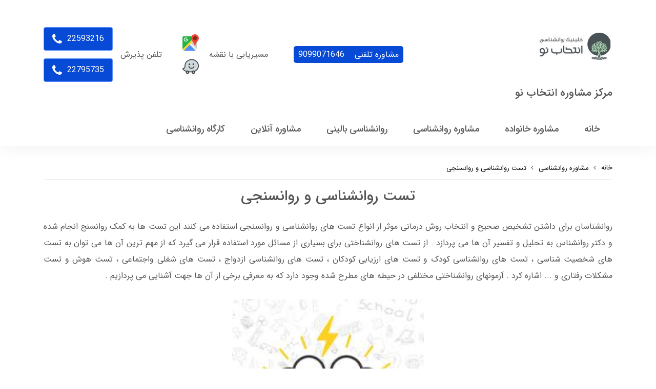

--- FILE ---
content_type: text/html; charset=utf-8
request_url: https://www.entekhabeno.com/psychological-counseling/psychological-tests-and-psychometric
body_size: 13718
content:
<!DOCTYPE html>
<html dir="rtl" lang="fa" ng-app="siteBuilder.public">

	<head>
		<meta charset="UTF-8">
		<meta http-equiv="X-UA-Compatible" content="IE=edge">
		<title>مرکز مشاوره انتخاب نو</title>
		<meta name="keywords" content="">
		<meta name="description" content="">
		<meta name="viewport" content="width=device-width, initial-scale=1, shrink-to-fit=no">
		<meta property="og:title" content="تست روانشناسی و روانسنجی">
		<meta property="og:description" content="">
		<meta property="og:url" content="https://www.entekhabeno.com/psychological-counseling/psychological-tests-and-psychometric">
		<meta property="og:site_name" content="مرکز مشاوره انتخاب نو">
		<meta property="og:image" content="https://www.entekhabeno.com/uploads/logo/c68f28.png">
		<meta property="og:type" content="Organization">
		<meta name="twitter:url" content="https://www.entekhabeno.com/psychological-counseling/psychological-tests-and-psychometric">
		<meta name="twitter:site" content="https://www.entekhabeno.com/psychological-counseling/psychological-tests-and-psychometric">
		<meta name="twitter:title" content="مرکز مشاوره انتخاب نو">
		<meta name="twitter:description" content="">
		<meta name="twitter:card" content="summary">
		<meta name="twitter:image" content="https://www.entekhabeno.com/uploads/logo/c68f28.png">
		<meta name="twitter:site_name" content="مرکز مشاوره انتخاب نو">
		<link rel="stylesheet" href="/site/resources/fonts/css?family=persian&family=fontawesome">
		<link rel="stylesheet" href="/themes/custom-3119/css/bootstrap.css">
		<link rel="stylesheet" href="/themes/custom-3119/css/bootstrap.rtl.css">
		<link rel="stylesheet" href="/themes/custom-3119/css/magnific.popup.css">
		<link rel="stylesheet" href="/themes/custom-3119/css/owl.carousel.css">
		<link rel="stylesheet" href="/themes/custom-3119/css/app.css?v=1.0.3541111111111">
		<link rel="canonical" href="https://www.entekhabeno.com/psychological-counseling/psychological-tests-and-psychometric">  

		<meta name="google-site-verification" content="h6omcuvxxaiDUY3ZDM80Y4Xs8WcW7eTojpkIdanm5i8" />

		<meta name="p:domain_verify" content="34a5dbd166ace3c8e69a5b9e4531af58">
	


	<meta name="generator" content="Portal Site Builder">
</head>

	<body ng-class="{'no-scroll':no_scroll}" itemscope="" itemtype="http://schema.org/WebPage">

		<!--header-->
		<header class="header">
			<div class="pt-15">
				<div class="container">
					<div class="row align-items-center">
						<div class="col-5 col-sm-6 col-lg-3">
							<div class="logo d-flex flex-row align-items-center">
								<a href="/" class="logo-link">
									<img src="/uploads/logo/c68f28.png" alt="مرکز مشاوره انتخاب نو" class="logo-image img-fluid" width="150" height="150"> <!-- ?m=thumb&h=150&q=high -->
								</a>
							</div>
							<h2 class="logo-sitename">
								<a href="/" class="logo-link">
									مرکز مشاوره انتخاب نو
								</a>
							</h2>
						</div>
						<div class="col-7 col-sm-6 col-lg-9">
							<div class="header-info mb-15 mb-md-0 d-flex flex-column flex-lg-row align-items-center justify-content-end">
								<div class="my-15 my-lg-0 ml-lg-50 order-2 order-lg-1">
									<a href="/online-counseling/phone-counseling-9099071646" class="map-text btn-primary-portal" style="border-radius: 5px; padding:4px 9px">
										مشاوره تلفنی
										<span class="d-inline-block mr-15">9099071646</span>
									</a>
								</div>
								<div class="d-flex align-items-center ml-lg-50 order-3 order-lg-2">
									<div>
										مسیریابی با نقشه
									</div>
									<div>
										<a class="d-inline-block mb-15 map" href="https://goo.gl/maps/2qHmVyWWeNtQPh5g7" alt="ما را در گوگل مپ پیدا کنید">
											<img class="map" src="/uploads/logo/google.svg?m=crop&w=32&h=32&q=veryhigh" alt="ما را در گوگل مپ پیدا کنید" width="auto" height="auto">
										</a>
										<br>
										<a class="d-inline-block map" href="https://waze.com/ul/htnked9xvq" alt="ما را در ویز پیدا کنید">
											<img class="map" src="/uploads/logo/waze.svg?m=crop&w=32&h=32&q=veryhigh" alt="ما را در ویز پیدا کنید" width="auto" height="auto">
										</a>
									</div>
								</div>
								<div class="d-flex align-items-center text-left text-md-right order-1 order-lg-3">
									<div class="d-none d-md-block ml-15">
										تلفن پذیرش
									</div>
									<div>
										
											<a href="tel:02122593216" class="btn btn-outline-primary mb-15 header-phone btn-primary-portal" onclick="gtag_report_conversion()">
												22593216
												<i class="fa fa-phone"></i>
											</a>
											
										
										<br>
										
											<a href="tel:02122795735" class="btn btn-outline-primary header-phone btn-primary-portal" onclick="gtag_report_conversion()">
												22795735
												<i class="fa fa-phone"></i>
											</a>
											
										
									</div>
								</div>
							</div>
						</div>
						<div class="col-12">
							<div class="d-lg-none">
								
    <nav class="d-lg-none" itemscope="" itemtype="http://schema.org/SiteNavigationElement">
		<div class="offcanvas" navbar-offcanvas="">
			<div class="offcanvas-overlay"></div>
			<button type="button" class="navbar-toggler" id="navbarToggler" aria-controls="offcanvasnav" aria-label="offcanvas-nav" navbar-offcanvas-toggle="">
				<span class="fa fa-bars align-middle"></span>
				<!-- منوی وب‌سایت -->
			</button>
			<div id="offcanvas-100885761" class="offcanvas-sidebar"> 
				<div class="offcanvas-header">
					<a class="offcanvas-brand" href="javascript:;">
						منوی وب‌سایت
					</a>
					<button type="button" class="offcanvas-close" aria-label="offcanvas-Close">
						<i class="fa fa-times"></i>
					</button>
				</div>
				<ul class="offcanvas-nav" id="offcanvasnav" role="menu" aria-label="navbarToggler">
					
						<li class="offcanvas-nav-item " data-subset="0" role="presentation">
							<a href="/" class="offcanvas-nav-link" itemprop="url" target="_self" role="menuitem">
								خانه
							</a>
							
						</li>
					
						<li class="offcanvas-nav-item " data-subset="9" role="presentation">
							<a href="/family-counseling" class="offcanvas-nav-link" itemprop="url" target="_self" role="menuitem">
								مشاوره خانواده
							</a>
							
								<button type="button" class="offcanvas-nav-toggle" aria-label="offcanvas-toggle">
									<i class="fa offcanvas-nav-toggle-icon"></i>
								</button>
								<ul class="offcanvas-nav-subset offcanvas-nav-subset-1" role="menu">
									
						<li class="offcanvas-nav-item " data-subset="0" role="presentation">
							<a href="/family-counseling/marriage-counseling" class="offcanvas-nav-link" itemprop="url" target="_self" role="menuitem">
								مشاوره ازدواج
							</a>
							
						</li>
					
						<li class="offcanvas-nav-item " data-subset="0" role="presentation">
							<a href="/family-counseling/couples-therapy" class="offcanvas-nav-link" itemprop="url" target="_self" role="menuitem">
								زوج درمانی
							</a>
							
						</li>
					
						<li class="offcanvas-nav-item " data-subset="0" role="presentation">
							<a href="/family-counseling/sex-therapy" class="offcanvas-nav-link" itemprop="url" target="_self" role="menuitem">
								سکس تراپی
							</a>
							
						</li>
					
						<li class="offcanvas-nav-item " data-subset="0" role="presentation">
							<a href="/family-counseling/family-therapy" class="offcanvas-nav-link" itemprop="url" target="_self" role="menuitem">
								خانواده درمانی
							</a>
							
						</li>
					
						<li class="offcanvas-nav-item " data-subset="0" role="presentation">
							<a href="/family-counseling/raising-children" class="offcanvas-nav-link" itemprop="url" target="_self" role="menuitem">
								مشاوره والدین و تربیت فرزند
							</a>
							
						</li>
					
						<li class="offcanvas-nav-item " data-subset="1" role="presentation">
							<a href="/family-counseling/child-psychology" class="offcanvas-nav-link" itemprop="url" target="_self" role="menuitem">
								روانشناسی کودک
							</a>
							
								<button type="button" class="offcanvas-nav-toggle" aria-label="offcanvas-toggle">
									<i class="fa offcanvas-nav-toggle-icon"></i>
								</button>
								<ul class="offcanvas-nav-subset offcanvas-nav-subset-2" role="menu">
									
						<li class="offcanvas-nav-item " data-subset="0" role="presentation">
							<a href="/family-counseling/child-psychology/play-therapy" class="offcanvas-nav-link" itemprop="url" target="_self" role="menuitem">
								بازی درمانی
							</a>
							
						</li>
					
								</ul>
							
						</li>
					
						<li class="offcanvas-nav-item " data-subset="0" role="presentation">
							<a href="/family-counseling/adolescent-counseling" class="offcanvas-nav-link" itemprop="url" target="_self" role="menuitem">
								مشاوره نوجوان
							</a>
							
						</li>
					
						<li class="offcanvas-nav-item " data-subset="0" role="presentation">
							<a href="/family-counseling/infidelity" class="offcanvas-nav-link" itemprop="url" target="_self" role="menuitem">
								خیانت زناشویی
							</a>
							
						</li>
					
						<li class="offcanvas-nav-item " data-subset="0" role="presentation">
							<a href="/family-counseling/divorce-counseling" class="offcanvas-nav-link" itemprop="url" target="_self" role="menuitem">
								مشاوره طلاق
							</a>
							
						</li>
					
								</ul>
							
						</li>
					
						<li class="offcanvas-nav-item " data-subset="7" role="presentation">
							<a href="/psychological-counseling" class="offcanvas-nav-link" itemprop="url" target="_self" role="menuitem">
								مشاوره روانشناسی
							</a>
							
								<button type="button" class="offcanvas-nav-toggle" aria-label="offcanvas-toggle">
									<i class="fa offcanvas-nav-toggle-icon"></i>
								</button>
								<ul class="offcanvas-nav-subset offcanvas-nav-subset-1" role="menu">
									
						<li class="offcanvas-nav-item " data-subset="0" role="presentation">
							<a href="/psychological-counseling/individual-counseling" class="offcanvas-nav-link" itemprop="url" target="_self" role="menuitem">
								مشاوره فردی
							</a>
							
						</li>
					
						<li class="offcanvas-nav-item " data-subset="0" role="presentation">
							<a href="/psychological-counseling/communication-skills" class="offcanvas-nav-link" itemprop="url" target="_self" role="menuitem">
								مهارت های ارتباطی
							</a>
							
						</li>
					
						<li class="offcanvas-nav-item " data-subset="0" role="presentation">
							<a href="/psychological-counseling/psychoanalysis" class="offcanvas-nav-link" itemprop="url" target="_self" role="menuitem">
								روانکاوی
							</a>
							
						</li>
					
						<li class="offcanvas-nav-item " data-subset="1" role="presentation">
							<a href="/psychological-counseling/educational-counseling" class="offcanvas-nav-link" itemprop="url" target="_self" role="menuitem">
								مشاوره تحصیلی
							</a>
							
								<button type="button" class="offcanvas-nav-toggle" aria-label="offcanvas-toggle">
									<i class="fa offcanvas-nav-toggle-icon"></i>
								</button>
								<ul class="offcanvas-nav-subset offcanvas-nav-subset-2" role="menu">
									
						<li class="offcanvas-nav-item " data-subset="0" role="presentation">
							<a href="/psychological-counseling/educational-counseling/course-selection" class="offcanvas-nav-link" itemprop="url" target="_self" role="menuitem">
								انتخاب رشته
							</a>
							
						</li>
					
								</ul>
							
						</li>
					
						<li class="offcanvas-nav-item " data-subset="0" role="presentation">
							<a href="/psychological-counseling/occupational-counseling" class="offcanvas-nav-link" itemprop="url" target="_self" role="menuitem">
								مشاوره شغلی
							</a>
							
						</li>
					
						<li class="offcanvas-nav-item active" data-subset="0" role="presentation">
							<a href="/psychological-counseling/psychological-tests-and-psychometric" class="offcanvas-nav-link" itemprop="url" target="_self" role="menuitem">
								تست روانشناسی و روانسنجی
							</a>
							
						</li>
					
						<li class="offcanvas-nav-item " data-subset="0" role="presentation">
							<a href="/psychological-counseling/industrial-and-organizational-psychology" class="offcanvas-nav-link" itemprop="url" target="_self" role="menuitem">
								روانشناسی صنعتی و سازمانی
							</a>
							
						</li>
					
								</ul>
							
						</li>
					
						<li class="offcanvas-nav-item " data-subset="9" role="presentation">
							<a href="/clinical-psychology" class="offcanvas-nav-link" itemprop="url" target="_self" role="menuitem">
								روانشناسی بالینی
							</a>
							
								<button type="button" class="offcanvas-nav-toggle" aria-label="offcanvas-toggle">
									<i class="fa offcanvas-nav-toggle-icon"></i>
								</button>
								<ul class="offcanvas-nav-subset offcanvas-nav-subset-1" role="menu">
									
						<li class="offcanvas-nav-item " data-subset="0" role="presentation">
							<a href="/clinical-psychology/psychotherapy" class="offcanvas-nav-link" itemprop="url" target="_self" role="menuitem">
								روان درمانی
							</a>
							
						</li>
					
						<li class="offcanvas-nav-item " data-subset="1" role="presentation">
							<a href="/clinical-psychology/anger-management" class="offcanvas-nav-link" itemprop="url" target="_self" role="menuitem">
								کنترل خشم و عصبانیت
							</a>
							
								<button type="button" class="offcanvas-nav-toggle" aria-label="offcanvas-toggle">
									<i class="fa offcanvas-nav-toggle-icon"></i>
								</button>
								<ul class="offcanvas-nav-subset offcanvas-nav-subset-2" role="menu">
									
						<li class="offcanvas-nav-item " data-subset="0" role="presentation">
							<a href="/clinical-psychology/anger-management/control-and-management-of-aggression" class="offcanvas-nav-link" itemprop="url" target="_self" role="menuitem">
								کنترل پرخاشگری
							</a>
							
						</li>
					
								</ul>
							
						</li>
					
						<li class="offcanvas-nav-item " data-subset="0" role="presentation">
							<a href="/clinical-psychology/obsessive-treatment" class="offcanvas-nav-link" itemprop="url" target="_self" role="menuitem">
								درمان وسواس
							</a>
							
						</li>
					
						<li class="offcanvas-nav-item " data-subset="0" role="presentation">
							<a href="/clinical-psychology/depression-treatment" class="offcanvas-nav-link" itemprop="url" target="_self" role="menuitem">
								درمان افسردگی
							</a>
							
						</li>
					
						<li class="offcanvas-nav-item " data-subset="0" role="presentation">
							<a href="/clinical-psychology/anxiety-and-stress-treatment" class="offcanvas-nav-link" itemprop="url" target="_self" role="menuitem">
								درمان اضطراب و استرس
							</a>
							
						</li>
					
						<li class="offcanvas-nav-item " data-subset="0" role="presentation">
							<a href="/clinical-psychology/phobia-and-fear-treatment" class="offcanvas-nav-link" itemprop="url" target="_self" role="menuitem">
								درمان فوبیا و ترس
							</a>
							
						</li>
					
						<li class="offcanvas-nav-item " data-subset="0" role="presentation">
							<a href="/clinical-psychology/psychiatry" class="offcanvas-nav-link" itemprop="url" target="_self" role="menuitem">
								مشاوره روانپزشکی
							</a>
							
						</li>
					
						<li class="offcanvas-nav-item " data-subset="0" role="presentation">
							<a href="/clinical-psychology/neurofeedback-biofeedback" class="offcanvas-nav-link" itemprop="url" target="_self" role="menuitem">
								نوروفیدبک و بیوفیدبک
							</a>
							
						</li>
					
						<li class="offcanvas-nav-item " data-subset="0" role="presentation">
							<a href="/clinical-psychology/group-therapy" class="offcanvas-nav-link" itemprop="url" target="_self" role="menuitem">
								گروه درمانی
							</a>
							
						</li>
					
								</ul>
							
						</li>
					
						<li class="offcanvas-nav-item " data-subset="4" role="presentation">
							<a href="/online-counseling" class="offcanvas-nav-link" itemprop="url" target="_self" role="menuitem">
								مشاوره آنلاین
							</a>
							
								<button type="button" class="offcanvas-nav-toggle" aria-label="offcanvas-toggle">
									<i class="fa offcanvas-nav-toggle-icon"></i>
								</button>
								<ul class="offcanvas-nav-subset offcanvas-nav-subset-1" role="menu">
									
						<li class="offcanvas-nav-item " data-subset="0" role="presentation">
							<a href="/online-counseling/phone-counseling-9099071646" class="offcanvas-nav-link" itemprop="url" target="_self" role="menuitem">
								مشاوره تلفنی 70705646 و 9099071646
							</a>
							
						</li>
					
						<li class="offcanvas-nav-item " data-subset="0" role="presentation">
							<a href="/online-counseling/counseling-with-whatsapp" class="offcanvas-nav-link" itemprop="url" target="_self" role="menuitem">
								مشاوره با واتس آپ Whatsapp
							</a>
							
						</li>
					
						<li class="offcanvas-nav-item " data-subset="0" role="presentation">
							<a href="/online-counseling/counseling-with-imo" class="offcanvas-nav-link" itemprop="url" target="_self" role="menuitem">
								مشاوره با ایمو imo
							</a>
							
						</li>
					
						<li class="offcanvas-nav-item " data-subset="0" role="presentation">
							<a href="/online-counseling/counseling-with-skype" class="offcanvas-nav-link" itemprop="url" target="_self" role="menuitem">
								مشاوره با اسکایپ skype
							</a>
							
						</li>
					
								</ul>
							
						</li>
					
						<li class="offcanvas-nav-item " data-subset="0" role="presentation">
							<a href="/workshop" class="offcanvas-nav-link" itemprop="url" target="_self" role="menuitem">
								کارگاه روانشناسی
							</a>
							
						</li>
					
				</ul>
			</div>
		</div>
    </nav>

							</div>
							<div class="d-none d-lg-block mt-20">
								
	<nav class="navbar navbar-light navbar-expand-lg" role="navigation" itemscope="" itemtype="http://schema.org/SiteNavigationElement">
		<div navbar-menu="">
			<button type="button" class="navbar-toggler" data-toggle="collapse" data-target="#navbar-100885761" aria-expanded="false" id="navmenu" aria-controls="navbarmenu" aria-label="navbar-menu">
				<span class="navbar-toggler-icon"></span>
			</button>
			<a class="navbar-brand d-lg-none float-left" href="javascript:;">
				منوی وب‌سایت
			</a>
			<div id="navbar-100885761" class="navbar-collapse collapse">
				<ul class="navbar-nav" role="menu" id="navbarmenu" aria-label="nav-Toggler">
					
						<li class="nav-item " data-subset="0" role="presentation">
							<a href="/" class="nav-link" itemprop="url" target="_self" role="menuitem">
								خانه
							</a>
							
						</li>
					
						<li class="nav-item " data-subset="9" role="presentation">
							<a href="/family-counseling" class="nav-link" itemprop="url" target="_self" role="menuitem">
								مشاوره خانواده
							</a>
							 
								<ul class="nav-subset" role="menu" aria-label="navmenu">
									
										<li class="nav-subset-item " data-subset="0" role="presentation">
											<a href="/family-counseling/marriage-counseling" class="nav-subset-link" itemprop="url" target="_self" role="menuitem">
												مشاوره ازدواج
											</a>
											
										</li>
									
										<li class="nav-subset-item " data-subset="0" role="presentation">
											<a href="/family-counseling/couples-therapy" class="nav-subset-link" itemprop="url" target="_self" role="menuitem">
												زوج درمانی
											</a>
											
										</li>
									
										<li class="nav-subset-item " data-subset="0" role="presentation">
											<a href="/family-counseling/sex-therapy" class="nav-subset-link" itemprop="url" target="_self" role="menuitem">
												سکس تراپی
											</a>
											
										</li>
									
										<li class="nav-subset-item " data-subset="0" role="presentation">
											<a href="/family-counseling/family-therapy" class="nav-subset-link" itemprop="url" target="_self" role="menuitem">
												خانواده درمانی
											</a>
											
										</li>
									
										<li class="nav-subset-item " data-subset="0" role="presentation">
											<a href="/family-counseling/raising-children" class="nav-subset-link" itemprop="url" target="_self" role="menuitem">
												مشاوره والدین و تربیت فرزند
											</a>
											
										</li>
									
										<li class="nav-subset-item " data-subset="1" role="presentation">
											<a href="/family-counseling/child-psychology" class="nav-subset-link" itemprop="url" target="_self" role="menuitem">
												روانشناسی کودک
											</a>
											
												<ul class="nav-subset" role="menu">
													
										<li class="nav-subset-item " data-subset="0" role="presentation">
											<a href="/family-counseling/child-psychology/play-therapy" class="nav-subset-link" itemprop="url" target="_self" role="menuitem">
												بازی درمانی
											</a>
											
										</li>
									
												</ul>
											
										</li>
									
										<li class="nav-subset-item " data-subset="0" role="presentation">
											<a href="/family-counseling/adolescent-counseling" class="nav-subset-link" itemprop="url" target="_self" role="menuitem">
												مشاوره نوجوان
											</a>
											
										</li>
									
										<li class="nav-subset-item " data-subset="0" role="presentation">
											<a href="/family-counseling/infidelity" class="nav-subset-link" itemprop="url" target="_self" role="menuitem">
												خیانت زناشویی
											</a>
											
										</li>
									
										<li class="nav-subset-item " data-subset="0" role="presentation">
											<a href="/family-counseling/divorce-counseling" class="nav-subset-link" itemprop="url" target="_self" role="menuitem">
												مشاوره طلاق
											</a>
											
										</li>
									
								</ul>
							
						</li>
					
						<li class="nav-item " data-subset="7" role="presentation">
							<a href="/psychological-counseling" class="nav-link" itemprop="url" target="_self" role="menuitem">
								مشاوره روانشناسی
							</a>
							 
								<ul class="nav-subset" role="menu" aria-label="navmenu">
									
										<li class="nav-subset-item " data-subset="0" role="presentation">
											<a href="/psychological-counseling/individual-counseling" class="nav-subset-link" itemprop="url" target="_self" role="menuitem">
												مشاوره فردی
											</a>
											
										</li>
									
										<li class="nav-subset-item " data-subset="0" role="presentation">
											<a href="/psychological-counseling/communication-skills" class="nav-subset-link" itemprop="url" target="_self" role="menuitem">
												مهارت های ارتباطی
											</a>
											
										</li>
									
										<li class="nav-subset-item " data-subset="0" role="presentation">
											<a href="/psychological-counseling/psychoanalysis" class="nav-subset-link" itemprop="url" target="_self" role="menuitem">
												روانکاوی
											</a>
											
										</li>
									
										<li class="nav-subset-item " data-subset="1" role="presentation">
											<a href="/psychological-counseling/educational-counseling" class="nav-subset-link" itemprop="url" target="_self" role="menuitem">
												مشاوره تحصیلی
											</a>
											
												<ul class="nav-subset" role="menu">
													
										<li class="nav-subset-item " data-subset="0" role="presentation">
											<a href="/psychological-counseling/educational-counseling/course-selection" class="nav-subset-link" itemprop="url" target="_self" role="menuitem">
												انتخاب رشته
											</a>
											
										</li>
									
												</ul>
											
										</li>
									
										<li class="nav-subset-item " data-subset="0" role="presentation">
											<a href="/psychological-counseling/occupational-counseling" class="nav-subset-link" itemprop="url" target="_self" role="menuitem">
												مشاوره شغلی
											</a>
											
										</li>
									
										<li class="nav-subset-item active" data-subset="0" role="presentation">
											<a href="/psychological-counseling/psychological-tests-and-psychometric" class="nav-subset-link" itemprop="url" target="_self" role="menuitem">
												تست روانشناسی و روانسنجی
											</a>
											
										</li>
									
										<li class="nav-subset-item " data-subset="0" role="presentation">
											<a href="/psychological-counseling/industrial-and-organizational-psychology" class="nav-subset-link" itemprop="url" target="_self" role="menuitem">
												روانشناسی صنعتی و سازمانی
											</a>
											
										</li>
									
								</ul>
							
						</li>
					
						<li class="nav-item " data-subset="9" role="presentation">
							<a href="/clinical-psychology" class="nav-link" itemprop="url" target="_self" role="menuitem">
								روانشناسی بالینی
							</a>
							 
								<ul class="nav-subset" role="menu" aria-label="navmenu">
									
										<li class="nav-subset-item " data-subset="0" role="presentation">
											<a href="/clinical-psychology/psychotherapy" class="nav-subset-link" itemprop="url" target="_self" role="menuitem">
												روان درمانی
											</a>
											
										</li>
									
										<li class="nav-subset-item " data-subset="1" role="presentation">
											<a href="/clinical-psychology/anger-management" class="nav-subset-link" itemprop="url" target="_self" role="menuitem">
												کنترل خشم و عصبانیت
											</a>
											
												<ul class="nav-subset" role="menu">
													
										<li class="nav-subset-item " data-subset="0" role="presentation">
											<a href="/clinical-psychology/anger-management/control-and-management-of-aggression" class="nav-subset-link" itemprop="url" target="_self" role="menuitem">
												کنترل پرخاشگری
											</a>
											
										</li>
									
												</ul>
											
										</li>
									
										<li class="nav-subset-item " data-subset="0" role="presentation">
											<a href="/clinical-psychology/obsessive-treatment" class="nav-subset-link" itemprop="url" target="_self" role="menuitem">
												درمان وسواس
											</a>
											
										</li>
									
										<li class="nav-subset-item " data-subset="0" role="presentation">
											<a href="/clinical-psychology/depression-treatment" class="nav-subset-link" itemprop="url" target="_self" role="menuitem">
												درمان افسردگی
											</a>
											
										</li>
									
										<li class="nav-subset-item " data-subset="0" role="presentation">
											<a href="/clinical-psychology/anxiety-and-stress-treatment" class="nav-subset-link" itemprop="url" target="_self" role="menuitem">
												درمان اضطراب و استرس
											</a>
											
										</li>
									
										<li class="nav-subset-item " data-subset="0" role="presentation">
											<a href="/clinical-psychology/phobia-and-fear-treatment" class="nav-subset-link" itemprop="url" target="_self" role="menuitem">
												درمان فوبیا و ترس
											</a>
											
										</li>
									
										<li class="nav-subset-item " data-subset="0" role="presentation">
											<a href="/clinical-psychology/psychiatry" class="nav-subset-link" itemprop="url" target="_self" role="menuitem">
												مشاوره روانپزشکی
											</a>
											
										</li>
									
										<li class="nav-subset-item " data-subset="0" role="presentation">
											<a href="/clinical-psychology/neurofeedback-biofeedback" class="nav-subset-link" itemprop="url" target="_self" role="menuitem">
												نوروفیدبک و بیوفیدبک
											</a>
											
										</li>
									
										<li class="nav-subset-item " data-subset="0" role="presentation">
											<a href="/clinical-psychology/group-therapy" class="nav-subset-link" itemprop="url" target="_self" role="menuitem">
												گروه درمانی
											</a>
											
										</li>
									
								</ul>
							
						</li>
					
						<li class="nav-item " data-subset="4" role="presentation">
							<a href="/online-counseling" class="nav-link" itemprop="url" target="_self" role="menuitem">
								مشاوره آنلاین
							</a>
							 
								<ul class="nav-subset" role="menu" aria-label="navmenu">
									
										<li class="nav-subset-item " data-subset="0" role="presentation">
											<a href="/online-counseling/phone-counseling-9099071646" class="nav-subset-link" itemprop="url" target="_self" role="menuitem">
												مشاوره تلفنی 70705646 و 9099071646
											</a>
											
										</li>
									
										<li class="nav-subset-item " data-subset="0" role="presentation">
											<a href="/online-counseling/counseling-with-whatsapp" class="nav-subset-link" itemprop="url" target="_self" role="menuitem">
												مشاوره با واتس آپ Whatsapp
											</a>
											
										</li>
									
										<li class="nav-subset-item " data-subset="0" role="presentation">
											<a href="/online-counseling/counseling-with-imo" class="nav-subset-link" itemprop="url" target="_self" role="menuitem">
												مشاوره با ایمو imo
											</a>
											
										</li>
									
										<li class="nav-subset-item " data-subset="0" role="presentation">
											<a href="/online-counseling/counseling-with-skype" class="nav-subset-link" itemprop="url" target="_self" role="menuitem">
												مشاوره با اسکایپ skype
											</a>
											
										</li>
									
								</ul>
							
						</li>
					
						<li class="nav-item " data-subset="0" role="presentation">
							<a href="/workshop" class="nav-link" itemprop="url" target="_self" role="menuitem">
								کارگاه روانشناسی
							</a>
							
						</li>
					
				</ul>
			</div>
		</div>
	</nav>

							</div>
						</div>
					</div>
				</div>
			</div>
		</header>
		<!--/header-->

		

<!--main-->
<main class="page-container text-container text-plain-container">
	<div class="container">
		<div class="page-context text-context text-plain-context">
			
	<ol class="breadcrumb">
		<li class="breadcrumb-item">
			<a href="/">
				<span class="breadcrumb-items">
					خانه
				</span>
			</a>
			<meta itemprop="position" content="0">
		</li>
		
			<li class="breadcrumb-item ">
				<a href="/psychological-counseling">
					<span class="breadcrumb-items">
						مشاوره روانشناسی
					</span>
				</a>
				<meta content="0">
			</li>
		
			<li class="breadcrumb-item active">
				<a href="/psychological-counseling/psychological-tests-and-psychometric">
					<span class="breadcrumb-items">
						تست روانشناسی و روانسنجی
					</span>
				</a>
				<meta content="1">
			</li>
		
	</ol>


			<h1 class="page-title text-title text-plain-title text-center">
				تست روانشناسی و روانسنجی
			</h1>
			
			
				<link href="/uploads/pages/59fe24.jpg">
			
			
				<div class="text-content text-plain-content figure-content break-word text-center">
					<p style="text-align: justify;">روانشناسان برای داشتن تشخیص صحیح و انتخاب روش درمانی موثر از انواع تست های روانشناسی و روانسنجی استفاده می کنند این تست ها به کمک روانسنج انجام شده و دکتر روانشناس به تحلیل و تفسیر آن ها می پردازد . از تست های روانشناختی برای بسیاری از مسائل مورد استفاده قرار می گیرد که از مهم ترین آن ها می توان به تست های شخصیت شناسی ، تست های روانشناسی کودک و تست های ارزیابی کودکان ، تست های روانشناسی ازدواج ، تست های شغلی واجتماعی ، تست هوش و تست مشکلات رفتاری و ... اشاره کرد . آزمونهای روانشناختی مختلفی در حیطه های مطرح شده وجود دارد که به معرفی برخی از آن ها جهت آشنایی می پردازیم .</p><p><img src="/uploads/editor/7cf302.jpg" style="width: 374px; display: block; vertical-align: top; margin: 5px auto; cursor: pointer; position: relative; max-width: 100%;" fr-original-style="width: 374px; display: block; vertical-align: top; margin: 5px auto;" fr-original-class="fr-draggable"></p><p style="text-align: justify;">انواع تست های روانشناسی چیست ؟</p><p style="text-align: justify;">آزمون های روانشناختی در طیف وسیعی از مسائل روانشناسی موثر واقع می شود&nbsp;</p><p style="text-align: justify;">تست ازدواج :</p><p style="text-align: justify;">افرادی که برای <a href="https://www.entekhabeno.com/family-counseling/marriage-counseling" rel="noopener noreferrer" style="user-select: auto;" target="_blank">مشاوره قبل از ازدواج</a> مراجعه می کنند در مرکز تست ازدواج با انجام دادن برخی از تست ها می توانند نسبت به تیپ های شخصیتی یکدیگر شناخت پیدا کنند و همچنین بسیاری از مسائل نظیر میزان شباهت ها و تفاوت ها و به عبارت کلی تر میزان همسان بودن با یکدیگر آگاهی یابند . همچنین بسیاری از مشکلات رفتاری که ممکن است به رابطه آن ها آسیب وارد کند شناسایی شده و درمان لازم برای آن ها معرفی می شود . در این راستا تست های گیش از ازدواج و تست های تخصصی ازدواج می تواند در تصمیم گیری درست افراد در امر ازدواج &nbsp;و داشتن ازدواج موفق کمک می کند و می تواند آن ها را از بسیاری مشکلات که ممکن بود در زمانی آتی به وجود آید ، جلوگیری کند . مرکز مشاوره انتخاب نو به عنوان بهترین مرکز تست ازدواج می باشد که با استفاده از خدمات مشاوره ازدواج و پرسشنامه و تست ازدواج که توسط بهترین روانسنج تحلیل می شوند ، برای افراد سودمند خواهد بود .</p><p><img src="/uploads/editor/fee8d4.jpg" style="width: 479px; display: block; vertical-align: top; margin: 5px auto; cursor: pointer; position: relative; max-width: 100%;" fr-original-style="width: 479px; display: block; vertical-align: top; margin: 5px auto;" fr-original-class="fr-draggable" loading="lazy"></p><p style="text-align: justify;">تست های روانشناسی بزرگسالان :</p><p style="text-align: justify;">تست های روانشناسی بزرگسالان بسیار متنوع می باشد اما برخی از آن ها بسیار پرکاربرد و مفید در تشخیص اختلال های روانی ، مشکلات رفتاری ، شخصیت و همانطور که گفته شد در تصمیم ازدواج و یا شغل و تحصیلات مفید می باشد می باشد که به معرفی برخی از &nbsp;آن ها می پردازیم :</p><p style="text-align: justify;">پرسشنامه شخصیتی چند وجهی مینه سوتا (MMPI) :</p><p style="text-align: justify;">از مشهورترین و پرکاربرد ترین تست ها در جهت تشخیص اختلال های روانی می باشد که با استفاده از آن می توان به &nbsp;تشخیص اختلال هایی نظیر اسکیزوفرنی ، اضطراب ، افسردگی ، سوءظن شدید ، حمله عصبی ، انحراف روانی اجتماعی ، ضعف روحی و خستگی روانی ، شیدایی و .... پرداخت . بعد از انجام این تست و تفسیر آن &nbsp;وجود هرگونه اختلال مشخص می شود و روان درمانی و دارو درمانی مناسب برای آن آغاز می شود .</p><p style="text-align: justify;">تست نئو (NEO) :</p><p style="text-align: justify;">آزمون نئو به عنوان تست های شخصیت معرفی شده است که با کمک آن می توان میزان &nbsp;برون گرایی و درون گرایی ، وظیفه شناسی ، روان رنجوری یا نوروتیک بودن که شامل اضطراب ، استرس ، <a href="https://www.entekhabeno.com/clinical-psychology/depression-treatment" rel="noopener noreferrer" style="user-select: auto;" target="_blank">افسردگی</a> ، حساس بودن و آسیب پذیری و ... می باشد را نشان می دهد .</p><p style="text-align: justify;">تست هوش هیجانی :</p><p style="text-align: justify;">انسان ها علاوه بر هوش IQ ، هوش هیجانی را نیز دارا می باشند که با استفاده از آن می توان نقاط قوت و ضعف خود را شناسایی کرد و در جهت تقویت نقاط ضفف و رسیدن به درجه بهبودی کمک می شود. تست EQ ، مواردی نظیر همدلی ، انعطاف پذیری ، میزان سازگاری ، شادمانی ، خوش بینی ، واقع گرایی ، میزان مسئولیت پذیری ، روابط بین فردی ، خود آگاهی و بسیاری از موارد دیگر را مشخص می کند &nbsp;آگاهی از میزان هوش هیجانی و تقویت آن می تواند به شکل موثری در رشد فرد نقش داشته باشد .</p><p><img src="/uploads/editor/748544.jpg" style="width: 448px; display: block; vertical-align: top; margin: 5px auto; cursor: pointer; position: relative; max-width: 100%;" fr-original-style="width: 448px; display: block; vertical-align: top; margin: 5px auto;" fr-original-class="fr-draggable" loading="lazy"></p><p style="text-align: justify;">تست کودکان :</p><p style="text-align: justify;">والدین ممکن است با دیدن برخی از مشکلات در کودکان خود احساس نگرانی کنند و یا از طرف مدرسه و معلمان به روانشناس کودک ارجاع داده شوند . دکتر روانشناس کودک با استفاده از مصاحبه والدین ، بازی درمانی و انواع تست های روانشناسی کودکان مشکلات رفتاری کودک را تشخیص داده و بهترین درمان را برای آن ها ارائه دهد . در این قسمت به معرفی مشهورترین تست های روانشناختی کودکان می پردازیم که عبارت اند از :</p><p style="text-align: justify;">آزمون اندریافت موضوع یا تست شخصیت شناسی کودکان (CAT) &nbsp;:</p><p style="text-align: justify;">این آزمون برای کودکان 3 تا 10 سال ارائه شده است و از یک سری کارت هایی که دارای عکس های حیوانات که در موقعیت های انسانی نمایانده شده است .تصویر ها طوری طراحی شده است که بتواند تخیلات کودکان در رابطه با غذا خوردن ، پرخاشگری ، رابطه با والدین ، رابطه با خواهران و برادران و همچنین شناخت گرایش ها ، رقابت ها و ترس های کودکان را را نشان می دهد .&nbsp;</p><p style="text-align: justify;">تست علائم مرضی کودکان :</p><p style="text-align: justify;">این تست دارای سوال های ساده ای می باشد که توسط والدین کودک پر شده و بر اساس آن می توان می توان اختلال های بسیاری نظیر بیش فعالی ، ترس مرضی ، افسردگی ، اضطراب ، شب ادراری ، تیک و بسیاری از مشکلات رفتاری دیگر را مشخص کرد و بر اساس آن درمان مناسب برای کودکان انتخاب می شود. در <a href="https://www.entekhabeno.com/family-counseling/divorce-counseling" rel="noopener noreferrer" style="user-select: auto;" target="_blank">مرکز مشاوره طلاق</a> انتخاب نو انواع تست های روانشناسی اجرا شده و توسط بهترین مشاور روانسنج تحلیل می شوند که ما در این مطلب به معرفی برخی از این آزمون های پرکاربرد اشاره کردیم . تست های روانشناسی دیگری نظیر آزمون های استعداد یابی ، آزمون هوش ، آزمون های مرتبط با &nbsp;انتخاب شغل و ... و همچنین تست های ازدواج و خانواده ، تست های مشکلات رفتاری و ... اجرا می شوند . افراد برحسب زمینه مشاوره خود می توانند آزمون ها را اجرا کرده و در جلسات مشاوره از نتایج آن آگاهی یابند برای کسب اطلاعات بیشتر می توانید به بخش تما س با ما مراجعه کرده و راهنمایی های لازم را دریافت کنید .</p>
				</div>
			
			
		</div>

		

		
			<div class="col-12">
				
				<h2 class="home-posts-title">
					جدیدترین مقالات مشاور روانشناسی
				</h2>
				<div class="home-posts-items">
					<div class="row">
						
							<div class="col-lg-2">
								<div class="home-posts-item">
									<a href="/post-2558" class="home-posts-item-link">
										<img class="home-posts-item-image" src='/uploads/posts/ed0cb7.jpeg?m=crop&w=260&h=120&q=high' alt="نقش باور معنوی در کاهش اضطراب مزمن" loading="lazy" width="auto" height="auto">
										<div class="home-posts-item-text">
											<h3 class="home-posts-item-title">نقش باور معنوی در کاهش اضطراب مزمن</h3>
											<span class="home-posts-item-date">31 خرداد 1404</span>
										</div>
									</a>
								</div>
							</div>
						
							<div class="col-lg-2">
								<div class="home-posts-item">
									<a href="/post-2557" class="home-posts-item-link">
										<img class="home-posts-item-image" src='/uploads/posts/1830ef.jpeg?m=crop&w=260&h=120&q=high' alt="از پرکاری تا بی‌حرکتی؛ نوسانات خلقی یا بیماری؟" loading="lazy" width="auto" height="auto">
										<div class="home-posts-item-text">
											<h3 class="home-posts-item-title">از پرکاری تا بی‌حرکتی؛ نوسانات خلقی یا بیماری؟</h3>
											<span class="home-posts-item-date">30 خرداد 1404</span>
										</div>
									</a>
								</div>
							</div>
						
							<div class="col-lg-2">
								<div class="home-posts-item">
									<a href="/normal-anxiety" class="home-posts-item-link">
										<img class="home-posts-item-image" src='/uploads/posts/04aa26.jpeg?m=crop&w=260&h=120&q=high' alt="چه وقت اضطراب طبیعی، به یک اختلال تبدیل می‌شه؟" loading="lazy" width="auto" height="auto">
										<div class="home-posts-item-text">
											<h3 class="home-posts-item-title">چه وقت اضطراب طبیعی، به یک اختلال تبدیل می‌شه؟</h3>
											<span class="home-posts-item-date">24 خرداد 1404</span>
										</div>
									</a>
								</div>
							</div>
						
							<div class="col-lg-2">
								<div class="home-posts-item">
									<a href="/sunk-cost-fallacy" class="home-posts-item-link">
										<img class="home-posts-item-image" src='/uploads/posts/5263a7.png?m=crop&w=260&h=120&q=high' alt="خطای هزینه در رفته: دشمن پنهان تصمیم‌گیری اقتصادی" loading="lazy" width="auto" height="auto">
										<div class="home-posts-item-text">
											<h3 class="home-posts-item-title">خطای هزینه در رفته: دشمن پنهان تصمیم‌گیری اقتصادی</h3>
											<span class="home-posts-item-date">13 ارديبهشت 1404</span>
										</div>
									</a>
								</div>
							</div>
						
							<div class="col-lg-2">
								<div class="home-posts-item">
									<a href="/mental-fatigue-syndrome-when-your-brain-can-t-bear-to-think-anymore" class="home-posts-item-link">
										<img class="home-posts-item-image" src='/uploads/posts/fd4687.jpeg?m=crop&w=260&h=120&q=high' alt="سندروم خستگی روانی: وقتی مغزتان دیگر حوصله فکر کردن ندارد”" loading="lazy" width="auto" height="auto">
										<div class="home-posts-item-text">
											<h3 class="home-posts-item-title">سندروم خستگی روانی: وقتی مغزتان دیگر حوصله فکر کردن ندارد”</h3>
											<span class="home-posts-item-date">04 ارديبهشت 1404</span>
										</div>
									</a>
								</div>
							</div>
						
							<div class="col-lg-2">
								<div class="home-posts-item">
									<a href="/when-you-exhaust-yourself-psychological-mechanisms-of-self-destruction" class="home-posts-item-link">
										<img class="home-posts-item-image" src='/uploads/posts/77617f.jpeg?m=crop&w=260&h=120&q=high' alt="وقتی خود را خسته می‌کنید: مکانیسم‌های روانی خودتخریبی" loading="lazy" width="auto" height="auto">
										<div class="home-posts-item-text">
											<h3 class="home-posts-item-title">وقتی خود را خسته می‌کنید: مکانیسم‌های روانی خودتخریبی</h3>
											<span class="home-posts-item-date">28 فروردین 1404</span>
										</div>
									</a>
								</div>
							</div>
						
					</div>
				</div>
			</div>
		

		

		
		
		

		

		
	</div>
</main>
<!--/main-->

<!--footer-->
<footer class="footer-container">
	<div class="container">
		<div class="row">
			<div class="col-lg-4">
				
					
					<div class="footer-title">منوی سایت انتخاب نو</div>
					<div class="footer-menu">
						
							<a href="/family-counseling" class=" footer-menu-link" target="_self">مشاوره خانواده</a>
						
							<a href="/psychological-counseling" class=" footer-menu-link" target="_self">مشاوره روانشناسی</a>
						
							<a href="/clinical-psychology" class=" footer-menu-link" target="_self">روانشناسی بالینی</a>
						
							<a href="/online-counseling" class=" footer-menu-link" target="_self">مشاوره آنلاین</a>
						
							<a href="/counselors" class=" footer-menu-link" target="_self">مشاوران</a>
						
							<a href="/workshop" class=" footer-menu-link" target="_self">کارگاه مشاوره روانشناسی</a>
						
							<a href="/blog" class=" footer-menu-link" target="_self">وبلاگ</a>
						
							<a href="/about-us" class=" footer-menu-link" target="_self">درباره ما</a>
						
							<a href="/about-us/founder-and-ceo" class=" footer-menu-link" target="_self">موسسین و مدیریت</a>
						
							<a href="/about-us/dr-sajad-tabe-jamaat" class=" footer-menu-link" target="_self">مدیریت بازاریابی و سئو</a>
						
							<a href="/about-us/portfolio" class=" footer-menu-link" target="_self">گالری تصاویر</a>
						
							<a href="/employment-form" class=" footer-menu-link" target="_blank">درخواست همکاری</a>
						
							<a href="/contact-us" class=" footer-menu-link" target="_self">تماس با ما</a>
						
							<a href="/feedback" class=" footer-menu-link" target="_blank">پیشنهادات و انتقادات</a>
						
					</div>
				
			</div>
			
				<div class="col-lg-4">
					
					<div class="footer-title">تماس با ما</div>
					<div class="footer-contact">
						<div class="footer-contact-item">
							<i class="fa fa-map-marker"></i>
							<p>
								ایران، تهران، پاسداران، خیابان دولت، بلوار کاوه، نبش اخلاقی غربی، پلاک29، واحد6، طبقه سوم - ساعت کاری: 9صبح تا 10شب</p>
							<div class="d-flex align-items-center justify-content-center">
								<br><a class="map" href="https://goo.gl/maps/2qHmVyWWeNtQPh5g7" alt="ما را در گوگل مپ پیدا کنید">
								<img class="map" src="/uploads/logo/google.svg?m=crop&w=32&h=32&q=veryhigh" alt="ما را در گوگل مپ پیدا کنید">
								</a>
								<a class="map" href="https://waze.com/ul/htnked9xvq" alt="ما را در ویز پیدا کنید">
									<img class="map" src="/uploads/logo/waze.svg?m=crop&w=32&h=32&q=veryhigh" alt="ما را در ویز پیدا کنید">
								</a>
							</div>
						</div>
						<div class="footer-contact-item">
							<i class="fa fa-phone"></i>
							02122593216 - 02122795735 - 02122642681
						</div>
					</div>
				</div>
			
		</div>

	</div>
	
		<div class="copyright-container py-10">

			<div class="container">
				<div class="row align-items-center">
					<div class="col-12 col-sm text-center text-sm-right mb-2 mb-sm-0">
						<span class="copyright-text text-xs">
							ساخت سایت توسط <a href="https://www.portal.ir/" target="_blank">پرتال</a>
						</span>
					</div>
					<div class="col-12 col-sm-auto">
						<div class="d-flex align-items-center flex-row-reverse footer-social-icons justify-content-center justify-content-sm-start">
							
								<a href="https://m.facebook.com/entekhabeno" class="fa fa-facebook" alt="facebook social" aria-label="facebook button social"> <span class="d-none">facebook social</span> </a>
							
							
								<a href="https://t.me/entekhabno" class="fa fa-send" alt="telegram social" aria-label="telegram button social"> <span class="d-none">telegram social</span></a>
							
							
								<a href="https://twitter.com/entekhabeno" class="fa fa-twitter" alt="twitter social" aria-label="twitter button social"> <span class="d-none">twitter social</span></a>
							
							
								<a href="https://www.instagram.com/entekhabno" class="fa fa-instagram" alt="instagram social" aria-label="instagram button social"><span class="d-none">instagram social</span></a>
							
							
							
								<a href="https://www.linkedin.com/company/entekhabeno" class="fa fa-linkedin" alt="linkedin social" aria-label="linkedin button social"><span class="d-none">linkedin social</span></a>
							
							
							
								<a href="https://www.youtube.com/channel/UCHseVVZy1Zhm1uy46DxDFDQ" class="fa fa-youtube" alt="youtube social" aria-label="youtube button social"><span class="d-none">youtube social</span></a>
							
							
								<a href="https://www.pinterest.com/entekhabno" class="fa fa-pinterest-p" alt="pinterest social" aria-label="pinterest button social"><span class="d-none">pinterest social</span></a>
							
							
								<a class="aparat" href="https://www.aparat.com/entekhabno" alt="آپارات">
									<img class="aparat" alt="آپارات" src='/uploads/logo/aparat-icon.png?m=crop&w=16&h=16&q=veryhigh'>
								</a>

							
						</div>

						
					</div>
				</div>
			</div>
		</div>
	


</footer>

<!--/footer-->

<script type="text/javascript" src="/themes/custom-3119/js/bootstrap.js"></script>
<script type="text/javascript" src="/themes/custom-3119/js/magnific.popup.js" defer=""></script>
<script type="text/javascript" src="/themes/custom-3119/js/owl.carousel.js" defer=""></script>
<script type="text/javascript" src="/themes/custom-3119/js/app.js"></script>
<script type="text/javascript" src="https://www.googletagmanager.com/gtag/js?id=AW-773561356" async=""></script>


<script type="application/ld+json">
{
  "@context" : "https://schema.org",
  "@type" : "website",
  "name" : "entekhabeno",
  "url" : "https://entekhabeno.com",
  "sameAs" : [
    "https://www.facebook.com/entekhabeno",
    "https://instagram.com/entekhabeno",
    "https://twitter.com/entekhabeno",
    "https://www.linkedin.com/in/entekhabeno",
    "https://plus.google.com/entekhabeno"
  ]
}
</script>
<script type="text/javascript">
	window.dataLayer = window.dataLayer || [];
	function gtag(){dataLayer.push(arguments);}
	gtag('js', new Date());
	gtag('config', 'UA-152605948-1');
	gtag('config', 'AW-773561356');
</script>
<script>
	function gtag_report_conversion(url) {
		var callback = function () {
			if (typeof(url) != 'undefined') {
				window.location = url;
			}
		};
		gtag('event', 'conversion', {
			'send_to': 'AW-773561356/hBhqCIXjzLgBEIy47vAC',
			'event_callback': callback
		});
		return false;
	}
</script>


<script>gtag && gtag('set', 'content_group', 'pages')</script></body></html>